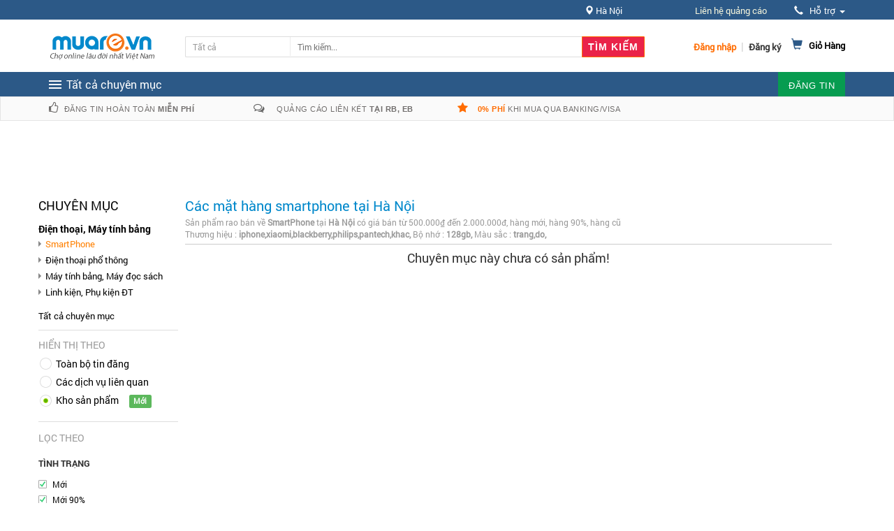

--- FILE ---
content_type: application/javascript
request_url: https://static18.muarecdn.com/js/muare/public/global-menu.js?id=7e221d39ef7961c50d6a11010
body_size: 1123
content:
!function(t){var e={};function n(o){if(e[o])return e[o].exports;var a=e[o]={i:o,l:!1,exports:{}};return t[o].call(a.exports,a,a.exports,n),a.l=!0,a.exports}n.m=t,n.c=e,n.d=function(t,e,o){n.o(t,e)||Object.defineProperty(t,e,{configurable:!1,enumerable:!0,get:o})},n.n=function(t){var e=t&&t.__esModule?function(){return t.default}:function(){return t};return n.d(e,"a",e),e},n.o=function(t,e){return Object.prototype.hasOwnProperty.call(t,e)},n.p="",n(n.s=28)}({28:function(t,e,n){t.exports=n("jAUu")},jAUu:function(t,e){$(document).ready(function(){var t;$(".m-navbar-toggle-content .content-left .content-list").hover(function(){var e=$(this).attr("data-id");t=setTimeout(function(){$(".m-navbar-toggle-content .content-right").css("display","table-cell"),$(".m-navbar-toggle-content .content-right .child-category").hide(),$(".m-navbar-toggle-content .content-right .cate-"+e).css("display","block"),$(".m-navbar-toggle-content .content-left .content-list .ctitle a").removeAttr("style"),$('.m-navbar-toggle-content .content-left .content-list[data-id="'+e+'"] .ctitle a').css("color","#ff8000"),$(".m-navbar-toggle-content .content-left .glyphicon.glyphicon-menu-right").removeAttr("style"),$('.m-navbar-toggle-content .content-left .content-list[data-id="'+e+'"] .glyphicon.glyphicon-menu-right').css("color","#000")},300,e)},function(){clearTimeout(t)}),$(".m-navbar-toggle-content .content-right .child-category").hover(function(){var t=$(this).attr("data-parentid");$(".m-navbar-toggle-content .content-left .content-list .ctitle a").removeAttr("style"),$('.m-navbar-toggle-content .content-left .content-list[data-id="'+t+'"] .ctitle a').css("color","#ff8000"),$(".m-navbar-toggle-content .content-left .glyphicon.glyphicon-menu-right").removeAttr("style"),$('.m-navbar-toggle-content .content-left .content-list[data-id="'+t+'"] .glyphicon.glyphicon-menu-right').css("color","#000")}),$(document).scroll(function(){$(this).scrollTop()>$(".header-top-background").height()+2?($(".header-fixed-background").css("position","fixed"),$(".header-fixed-background").css("top",0)):$(".header-fixed-background").removeAttr("style")}),top>$(".header-top-background").height()+2?($(".header-fixed-background").css("position","fixed"),$(".header-fixed-background").css("top",0)):$(".header-fixed-background").removeAttr("style"),$(".input-group-btn .dropdown-menu li a").click(function(){var t=$(this).find(".label-icon").html(),e=$(this).attr("data-categoryId");$('input[name="category_id"]').val(e),$(this).parents(".input-group-btn").find(".btn-search .label-icons").hide(),$(this).parents(".input-group-btn").find(".btn-search .hover-place").html(t)}),$(".alert-center").click(function(t){t.stopPropagation(),$(".sprite").removeClass("active"),$(".box-border").removeClass("active"),$(".content-center").removeClass("active"),$(".box-border .noti").removeClass("action"),$(this).find(".box-border .noti").addClass("action"),$(this).find(".box-border").hasClass("active")?($(".sprite").removeClass("active"),$(this).find(".box-border").removeClass("active"),$(this).find(".content-center").removeClass("active"),$(".noti").removeClass("bell action message header-03 header-05"),$.each($(".noti"),function(){$(this).addClass($(this).attr("data-close"))})):($(this).find(".box-border").addClass("active"),$(this).find(".content-center").addClass("active"),$(this).find(".sprite").addClass("active"),$(".noti").removeClass("bell action message header-03 header-05"),$.each($(".noti"),function(){$(this).addClass($(this).attr("data-close"))}),$(this).find(".noti").addClass($(this).find(".noti").attr("data-open")),$(this).find(".noti").removeClass($(this).find(".noti").attr("data-close")))}),$(window).load(function(){var t=location.hash.replace("#","");""!=t&&$("html, body").animate({scrollTop:$("#"+t).offset().top-10},1e3)})}),$(window).click(function(){$(".box-border").find(".header-03").addClass("message"),$(".box-border").find(".header-03").removeClass("header-03"),$(".box-border").find(".header-05").addClass("bell"),$(".box-border").find(".header-05").removeClass("header-05"),$(".box-border").removeClass("active"),$(".sprite").removeClass("active"),$(".content-center").removeClass("active"),$(".noti").removeClass("bell action message header-03 header-05"),$.each($(".noti"),function(){$(this).addClass($(this).attr("data-close"))})}),$(".mark-all-read").click(function(){$.ajax({type:"POST",url:"/user/mark-as-read",data:{_token:$('meta[name="csrf-token"]').attr("content")},success:function(t){t.success?(console.log(t.message),$(".content-center-item.unread").removeClass("unread"),$(".notify-box .total").hide(),$(".notify-box .total").html("0")):console.log(t.message)}})})}});